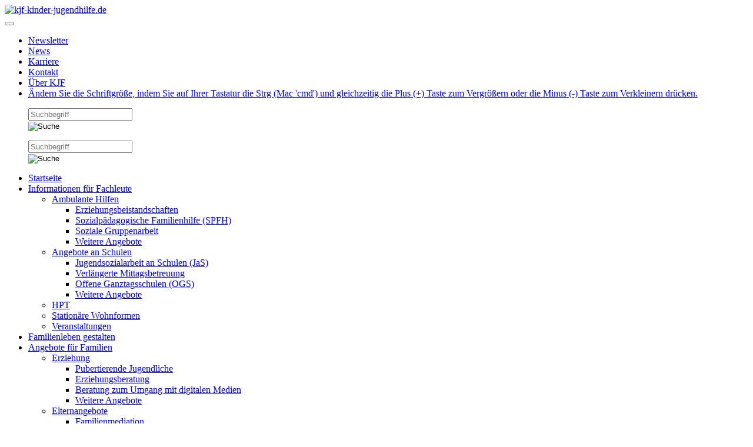

--- FILE ---
content_type: text/html; charset=utf-8
request_url: https://www.kjf-kinder-jugendhilfe.de/news/page/11/
body_size: 12227
content:
<!doctype html>
        <!--[if IE 8 ]>    <html class="ie8"> <![endif]-->
        <!--[if IE 9 ]>    <html class="ie9"> <![endif]-->
        <!--[if (gt IE 9)|!(IE)]><!-->
<html lang="de" class="no-js"><!--<![endif]-->
<head>

<meta http-equiv="Content-Type" content="text/html; charset=utf-8">
<!-- 
	This website is powered by TYPO3 - inspiring people to share!
	TYPO3 is a free open source Content Management Framework initially created by Kasper Skaarhoj and licensed under GNU/GPL.
	TYPO3 is copyright 1998-2026 of Kasper Skaarhoj. Extensions are copyright of their respective owners.
	Information and contribution at https://typo3.org/
-->



<title>News der KJF Kinder- und Jugendhilfe</title>
<meta name="generator" content="TYPO3 CMS" />
<meta name="viewport" content="width=device-width, initial-scale=1.0, maximum-scale=1.0, user-scalable=no" />
<meta name="description" content="Die KJF Kinder- und Jugendhilfe unterstützt junge Menschen in schwierigen Situationen. Sie gibt Orientierung und zeigt Zukunftsperspektiven auf." />
<meta name="twitter:card" content="summary" />
<meta name="google-site-verification" content="VzNBnjZ6ibFj5lRg-OKXdLZjCnPEz6ttqIg58sTaQZg" />


<link rel="stylesheet" href="/typo3conf/ext/kjfconstructionkit/Resources/Public/Contrib/Bootstrap/css/bootstrap-select.min.css?1688476328" media="all">
<link rel="stylesheet" href="/typo3conf/ext/kjfconstructionkit/Resources/Public/Contrib/Bootstrap/css/bootstrap.min.css?1688476328" media="all">
<link rel="stylesheet" href="/typo3conf/ext/kjfconstructionkit/Resources/Public/Contrib/CSS/Page/main.css?1689001271" media="all">
<link rel="stylesheet" href="/typo3conf/ext/kjfconstructionkit/Resources/Public/Templates/07-KJH/_global/css/bbw-icons.css?1688476331" media="all">
<link rel="stylesheet" href="/typo3temp/assets/css/7ea49700d3d5921a8aa7d91bbe8b899a.css?1688554788" media="all">
<link rel="stylesheet" href="/typo3conf/ext/kjfconstructionkit/Resources/Public/Contrib/CSS/Page/slightbox.css?1688476329" media="all">
<link rel="stylesheet" href="/typo3conf/ext/kjfconstructionkit/Resources/Public/Templates/07-KJH/_global/css/kjf-kinder-jugendhilfe.css?1688476331" media="all">
<link rel="stylesheet" href="/typo3conf/ext/kjfconstructionkit/Resources/Public/Templates/07-KJH/kjf-kinder-jugendhilfe.de/css/style.css?1688476331" media="all">
<link rel="stylesheet" href="/typo3conf/ext/kjfconstructionkit/Resources/Public/Contrib/CSS/Page/flyout.css?1688476329" media="all">
<link rel="stylesheet" href="//code.jquery.com/ui/1.12.1/themes/base/jquery-ui.css" media="all">
<link rel="stylesheet" href="/typo3conf/ext/eventcalendar/Resources/Public/fullcalendar/fullcalendar.css?1688476311" media="all">
<link href="/typo3conf/ext/news/Resources/Public/Css/news-basic.css?1742542400" rel="stylesheet" >



<script src="https://code.jquery.com/jquery-2.1.4.min.js" type="text/javascript"></script>
<script src="https://5f3c395.ccm19.de/app/public/ccm19.js?apiKey=ddfe3418af159b8a44e0065eb6cb1e197e71036cc2413896&amp;domain=0f8fb70&amp;lang=de_DE" type="text/javascript"></script>
<script src="//code.jquery.com/ui/1.12.1/jquery-ui.js" type="text/javascript"></script>
<script src="/typo3conf/ext/eventcalendar/Resources/Public/fullcalendar/moment.min.js?1688476312" type="text/javascript"></script>
<script src="/typo3conf/ext/eventcalendar/Resources/Public/fullcalendar/fullcalendar.min.js?1688476312" type="text/javascript"></script>
<script src="/typo3conf/ext/eventcalendar/Resources/Public/fullcalendar/calender-month.js?1688476311" type="text/javascript"></script>
<script src="/typo3conf/ext/eventcalendar/Resources/Public/fullcalendar/locale-all.js?1688476312" type="text/javascript"></script>
<script src="/typo3conf/ext/eventcalendar/Resources/Public/js/filter-list.js?1688476312" type="text/javascript"></script>


<link rel="shortcut icon" type="image/x-icon" href="/typo3conf/ext/kjfconstructionkit/Resources/Public/Templates/_Global/images/favicon.ico" /><!-- HTML5 Shim and Respond.js IE8 support of HTML5 elements and media queries -->
<!--[if lt IE 9]>
	<script src="https://oss.maxcdn.com/libs/html5shiv/3.7.0/html5shiv.js"></script>
	<script src="https://oss.maxcdn.com/libs/respond.js/1.4.2/respond.min.js"></script>
<![endif]-->
<link rel="canonical" href="https://www.kjf-kinder-jugendhilfe.de/news/page/11/"/>
</head>
<body>




<div id="page" class="page-container">
    <div class="dark-overlay"></div>
    <div id="headcontainer">
        <div id="header">

            
                    <div class="header-wrapper">
    
    <div class="container">
        <div class="row">
            <div class="logo-container col-md-12 col-sm-24 col-xs-24">
                <a class="col-xs-20 col-sm-20 logo" href="/" title="zur Startseite">
                    <img alt="kjf-kinder-jugendhilfe.de" src="/typo3conf/ext/kjfconstructionkit/Resources/Public/Templates/07-KJH/kjf-kinder-jugendhilfe.de/images/kjf-kinder-jugendhilfe-logo.png">
                </a>
                <div class="mobile-menu-button visible-xs visible-sm">
                    <button type="button" class="hamburger navbar-toggle collapsed" data-toggle="collapse" data-target="#mobile-navbar" aria-expanded="false">
                        <span></span>
                        <span></span>
                        <span></span>
                    </button>
                </div>
            </div>
            <div class="navbar-top-right col-md-12 col-sm-12 hidden-sm hidden-xs">
                <nav class="navbar">
                    <ul class="nav navbar-nav">
                        
    <li>
        
                <a href="/newsletter/"
                   title="Newsletter"
                >
            
        Newsletter
        </a>
    </li>

    <li>
        
                <a href="/news/"
                   title="News"
                >
            
        News
        </a>
    </li>

    <li>
        
                <a href="/ueber-uns/stellenangebote/"
                   title="Karriere"
                >
            
        Karriere
        </a>
    </li>

    <li>
        
                <a href="/kontakt/"
                   title="Kontakt"
                >
            
        Kontakt
        </a>
    </li>

    <li>
        
                <a href="/ueber-kjf/"
                   title="Über KJF"
                >
            
        Über KJF
        </a>
    </li>


    <li class="icon">
        <a class="font-size-notice" href="#textsize" onclick="return false">
            <span class="text-size-note">Ändern Sie die Schriftgröße, indem Sie auf Ihrer Tastatur die Strg (Mac 'cmd') und gleichzeitig die Plus (+) Taste zum Vergrößern oder die Minus (-) Taste zum Verkleinern drücken.</span><span class="icon icon-global-text-size"></span>
        </a>
    </li>


                    </ul>
                    
                        <ul class="nav navbar-nav navbar-search">
                            
<div class="tx_solr">
	<div class="tx-solr-searchbox">
		
		
	

	<div class="tx-solr-search-form tx-solr-searchbox">
		<form method="get" id="tx-solr-search-form-pi-results" action="/suche/" data-suggest="/suche?type=7384" data-suggest-header="Top Treffer" accept-charset="utf-8">
			<div class="tx-solr-search-input-wrap">
                

				

				<input type="text" id="inputText" class="tx-solr-q js-solr-q tx-solr-suggest tx-solr-suggest-focus" name="tx_solr[q]" value="" placeholder="Suchbegriff" />
				<div class="delete-btn"></div>
				
				
				
				
				
						<input type="image" id="inputButton" src="/typo3conf/ext/kjfconstructionkit/Resources/Public/Templates/_Global/images/icons/icon_search.png" alt="Suche" title="Suche" />
					
				
				
				
				
			</div>
		</form>
	</div>



		
	</div>
</div>
                        </ul>
                    
                </nav>
            </div>

            <nav class="mobile-menu visible-xs visible-sm col-xs-24 col-sm-24">
                <div id="mobile-navbar" class="collapse navbar-collapse">
                    <ul class="shortlinks-right">
                        
                    </ul>
                    
                        <ul class="nav navbar-nav navbar-search">
                            
<div class="tx_solr">
	<div class="tx-solr-searchbox">
		
		
	

	<div class="tx-solr-search-form tx-solr-searchbox">
		<form method="get" id="tx-solr-search-form-pi-results" action="/suche/" data-suggest="/suche?type=7384" data-suggest-header="Top Treffer" accept-charset="utf-8">
			<div class="tx-solr-search-input-wrap">
                

				

				<input type="text" id="inputText" class="tx-solr-q js-solr-q tx-solr-suggest tx-solr-suggest-focus" name="tx_solr[q]" value="" placeholder="Suchbegriff" />
				<div class="delete-btn"></div>
				
				
				
				
				
						<input type="image" id="inputButton" src="/typo3conf/ext/kjfconstructionkit/Resources/Public/Templates/_Global/images/icons/icon_search.png" alt="Suche" title="Suche" />
					
				
				
				
				
			</div>
		</form>
	</div>



		
	</div>
</div>
                        </ul>
                    
                    <ul class="nav navbar-nav mobile-main-navigation">
                        

    
            <li class=" active">
                <a class="nav-link"
                   href="/"
                   target=""
                   title="Startseite"
                >
                    Startseite
                </a>
            </li>
        



    
            <li class="dropdown">
                <a class="nav-link has-submenu"
                   href="/informationen-fuer-fachleute/"
                   target=""
                   title="Informationen für Fachleute"
                >
                    Informationen für Fachleute
                    
                        <span class="caret glyphicon glyphicon-chevron-down navbar-toggle sub-arrow"></span>
                    
                </a>
                
    <ul class="dropdown-menu">
        

            
                    <li class="dropdown-submenu ">
                        <a class="nav-link has-submenu"
                           href="/informationen-fuer-fachleute/ambulante-hilfen/"
                           target=""
                           title="Ambulante Hilfen"
                        >
                            Ambulante Hilfen
                        </a>
                        
    <ul class="dropdown-menu">
        

            
                    <li class="">
                        <a class="nav-link"
                           href="/informationen-fuer-fachleute/ambulante-hilfen/erziehungsbeistandschaften/"
                           target=""
                           title="Erziehungsbeistandschaften"
                        >
                            Erziehungsbeistandschaften
                        </a>
                    </li>
                

        

            
                    <li class="">
                        <a class="nav-link"
                           href="/informationen-fuer-fachleute/ambulante-hilfen/sozialpaedagogische-familienhilfe-spfh/"
                           target=""
                           title="Sozialpädagogische Familienhilfe (SPFH)"
                        >
                            Sozialpädagogische Familienhilfe (SPFH)
                        </a>
                    </li>
                

        

            
                    <li class="">
                        <a class="nav-link"
                           href="/informationen-fuer-fachleute/ambulante-hilfen/soziale-gruppenarbeit/"
                           target=""
                           title="Soziale Gruppenarbeit"
                        >
                            Soziale Gruppenarbeit
                        </a>
                    </li>
                

        

            
                    <li class="">
                        <a class="nav-link"
                           href="/informationen-fuer-fachleute/ambulante-hilfen/"
                           target=""
                           title="Weitere Angebote"
                        >
                            Weitere Angebote
                        </a>
                    </li>
                

        
    </ul>

                    </li>
                

        

            
                    <li class="dropdown-submenu ">
                        <a class="nav-link has-submenu"
                           href="/informationen-fuer-fachleute/angebote-an-schulen/"
                           target=""
                           title="Angebote an Schulen"
                        >
                            Angebote an Schulen
                        </a>
                        
    <ul class="dropdown-menu">
        

            
                    <li class="">
                        <a class="nav-link"
                           href="/informationen-fuer-fachleute/angebote-an-schulen/jugendsozialarbeit-an-schulen-jas/"
                           target=""
                           title="Jugendsozialarbeit an Schulen (JaS)"
                        >
                            Jugendsozialarbeit an Schulen (JaS)
                        </a>
                    </li>
                

        

            
                    <li class="">
                        <a class="nav-link"
                           href="/informationen-fuer-fachleute/angebote-an-schulen/verlaengerte-mittagsbetreuung/"
                           target=""
                           title="Verlängerte Mittagsbetreuung"
                        >
                            Verlängerte Mittagsbetreuung
                        </a>
                    </li>
                

        

            
                    <li class="">
                        <a class="nav-link"
                           href="/informationen-fuer-fachleute/angebote-an-schulen/offene-ganztagsschulen-ogs/"
                           target=""
                           title="Offene Ganztagsschulen (OGS)"
                        >
                            Offene Ganztagsschulen (OGS)
                        </a>
                    </li>
                

        

            
                    <li class="">
                        <a class="nav-link"
                           href="/informationen-fuer-fachleute/angebote-an-schulen/"
                           target=""
                           title="Weitere Angebote"
                        >
                            Weitere Angebote
                        </a>
                    </li>
                

        
    </ul>

                    </li>
                

        

            
                    <li class="">
                        <a class="nav-link"
                           href="/informationen-fuer-fachleute/hpt/"
                           target=""
                           title="HPT"
                        >
                            HPT
                        </a>
                    </li>
                

        

            
                    <li class="">
                        <a class="nav-link"
                           href="/informationen-fuer-fachleute/stationaere-wohnformen/"
                           target=""
                           title="Stationäre Wohnformen"
                        >
                            Stationäre Wohnformen
                        </a>
                    </li>
                

        

            
                    <li class="">
                        <a class="nav-link"
                           href="/informationen-fuer-fachleute/veranstaltungen/"
                           target=""
                           title="Veranstaltungen"
                        >
                            Veranstaltungen
                        </a>
                    </li>
                

        
    </ul>

            </li>
        



    
            <li class="">
                <a class="nav-link"
                   href="/familienleben-gestalten/"
                   target=""
                   title="Familienleben gestalten"
                >
                    Familienleben gestalten
                </a>
            </li>
        



    
            <li class="dropdown">
                <a class="nav-link has-submenu"
                   href="/angebote-fuer-familien/"
                   target=""
                   title="Angebote für Familien"
                >
                    Angebote für Familien
                    
                        <span class="caret glyphicon glyphicon-chevron-down navbar-toggle sub-arrow"></span>
                    
                </a>
                
    <ul class="dropdown-menu">
        

            
                    <li class="dropdown-submenu ">
                        <a class="nav-link has-submenu"
                           href="/angebote-fuer-familien/erziehung/"
                           target=""
                           title="Erziehung"
                        >
                            Erziehung
                        </a>
                        
    <ul class="dropdown-menu">
        

            
                    <li class="">
                        <a class="nav-link"
                           href="/angebote-fuer-familien/erziehung/pubertierende-jugendliche/"
                           target=""
                           title="Pubertierende Jugendliche"
                        >
                            Pubertierende Jugendliche
                        </a>
                    </li>
                

        

            
                    <li class="">
                        <a class="nav-link"
                           href="/angebote-fuer-familien/erziehung/erziehungsberatung/"
                           target=""
                           title="Erziehungsberatung"
                        >
                            Erziehungsberatung
                        </a>
                    </li>
                

        

            
                    <li class="">
                        <a class="nav-link"
                           href="/angebote-fuer-familien/erziehung/beratung-zum-umgang-mit-digitalen-medien/"
                           target=""
                           title="Beratung zum Umgang mit digitalen Medien"
                        >
                            Beratung zum Umgang mit digitalen Medien
                        </a>
                    </li>
                

        

            
                    <li class="">
                        <a class="nav-link"
                           href="/angebote-fuer-familien/erziehung/"
                           target=""
                           title="Weitere Angebote"
                        >
                            Weitere Angebote
                        </a>
                    </li>
                

        
    </ul>

                    </li>
                

        

            
                    <li class="dropdown-submenu ">
                        <a class="nav-link has-submenu"
                           href="/angebote-fuer-familien/elternangebote/"
                           target=""
                           title="Elternangebote"
                        >
                            Elternangebote
                        </a>
                        
    <ul class="dropdown-menu">
        

            
                    <li class="">
                        <a class="nav-link"
                           href="/angebote-fuer-familien/elternangebote/familienmediation/"
                           target=""
                           title="Familienmediation"
                        >
                            Familienmediation
                        </a>
                    </li>
                

        

            
                    <li class="">
                        <a class="nav-link"
                           href="/angebote-fuer-familien/elternangebote/schreibaby-beratung/"
                           target=""
                           title="Schreibaby-Beratung"
                        >
                            Schreibaby-Beratung
                        </a>
                    </li>
                

        
    </ul>

                    </li>
                

        

            
                    <li class="dropdown-submenu ">
                        <a class="nav-link has-submenu"
                           href="/angebote-fuer-familien/partnerschaft-ehe-und-umgang/"
                           target=""
                           title="Partnerschaft, Ehe und Umgang"
                        >
                            Partnerschaft, Ehe und Umgang
                        </a>
                        
    <ul class="dropdown-menu">
        

            
                    <li class="">
                        <a class="nav-link"
                           href="/angebote-fuer-familien/partnerschaft-ehe-und-umgang/beratung-zu-partnerschaft-trennung-und-scheidung/"
                           target=""
                           title="Beratung zu Partnerschaft, Trennung und Scheidung"
                        >
                            Beratung zu Partnerschaft, Trennung und Scheidung
                        </a>
                    </li>
                

        
    </ul>

                    </li>
                

        

            
                    <li class="dropdown-submenu ">
                        <a class="nav-link has-submenu"
                           href="/angebote-fuer-familien/angebote-fuer-kinder-und-jugendliche/"
                           target=""
                           title="Angebote für Kinder und Jugendliche"
                        >
                            Angebote für Kinder und Jugendliche
                        </a>
                        
    <ul class="dropdown-menu">
        

            
                    <li class="">
                        <a class="nav-link"
                           href="/angebote-fuer-familien/angebote-fuer-kinder-und-jugendliche/gruppenangebote-fuer-kinder-psychisch-kranker-eltern/"
                           target=""
                           title="Gruppenangebote für Kinder psychisch kranker Eltern"
                        >
                            Gruppenangebote für Kinder psychisch kranker Eltern
                        </a>
                    </li>
                

        

            
                    <li class="">
                        <a class="nav-link"
                           href="/angebote-fuer-familien/angebote-fuer-kinder-und-jugendliche/kindergruppe-zum-thema-trennungscheidung/"
                           target=""
                           title="Kindergruppe zum Thema Trennung/Scheidung"
                        >
                            Kindergruppe zum Thema Trennung/Scheidung
                        </a>
                    </li>
                

        

            
                    <li class="">
                        <a class="nav-link"
                           href="/angebote-fuer-familien/angebote-fuer-kinder-und-jugendliche/kinder-und-jugendgruppe-zum-thema-soziale-kompetenz/"
                           target=""
                           title="Kinder- und Jugendgruppe zum Thema Soziale Kompetenz"
                        >
                            Kinder- und Jugendgruppe zum Thema Soziale Kompetenz
                        </a>
                    </li>
                

        

            
                    <li class="">
                        <a class="nav-link"
                           href="/angebote-fuer-familien/angebote-fuer-kinder-und-jugendliche/hilfe-bei-sexueller-gewalt/"
                           target=""
                           title="Hilfe bei sexueller Gewalt"
                        >
                            Hilfe bei sexueller Gewalt
                        </a>
                    </li>
                

        

            
                    <li class="">
                        <a class="nav-link"
                           href="/angebote-fuer-familien/angebote-fuer-kinder-und-jugendliche/"
                           target=""
                           title="Weitere Angebote"
                        >
                            Weitere Angebote
                        </a>
                    </li>
                

        
    </ul>

                    </li>
                

        

            
                    <li class="">
                        <a class="nav-link"
                           href="/angebote-fuer-familien/kindertagesstaetten/"
                           target=""
                           title="Kindertagesstätten"
                        >
                            Kindertagesstätten
                        </a>
                    </li>
                

        

            
                    <li class="">
                        <a class="nav-link"
                           href="/angebote-fuer-familien/kurse-und-veranstaltungen/"
                           target=""
                           title="Kurse und Veranstaltungen"
                        >
                            Kurse und Veranstaltungen
                        </a>
                    </li>
                

        
    </ul>

            </li>
        



    
            <li class="dropdown">
                <a class="nav-link has-submenu"
                   href="/wo-sie-uns-finden/"
                   target=""
                   title="Wo Sie uns finden"
                >
                    Wo Sie uns finden
                    
                        <span class="caret glyphicon glyphicon-chevron-down navbar-toggle sub-arrow"></span>
                    
                </a>
                
    <ul class="dropdown-menu">
        

            
                    <li class="dropdown-submenu ">
                        <a class="nav-link has-submenu"
                           href="/wo-sie-uns-finden/augsburg/"
                           target=""
                           title="Augsburg"
                        >
                            Augsburg
                        </a>
                        
    <ul class="dropdown-menu">
        

            
                    <li class="">
                        <a class="nav-link"
                           href="/wo-sie-uns-finden/augsburg/#Adressen"
                           target=""
                           title="Adressen"
                        >
                            Adressen
                        </a>
                    </li>
                

        

            
                    <li class="">
                        <a class="nav-link"
                           href="/wo-sie-uns-finden/augsburg/#Kontakt"
                           target=""
                           title="Kontakt"
                        >
                            Kontakt
                        </a>
                    </li>
                

        
    </ul>

                    </li>
                

        

            
                    <li class="dropdown-submenu ">
                        <a class="nav-link has-submenu"
                           href="/wo-sie-uns-finden/dillingen/"
                           target=""
                           title="Dillingen"
                        >
                            Dillingen
                        </a>
                        
    <ul class="dropdown-menu">
        

            
                    <li class="">
                        <a class="nav-link"
                           href="/wo-sie-uns-finden/dillingen/#Adressen"
                           target=""
                           title="Adressen"
                        >
                            Adressen
                        </a>
                    </li>
                

        

            
                    <li class="">
                        <a class="nav-link"
                           href="/wo-sie-uns-finden/dillingen/#Kontakt"
                           target=""
                           title="Kontakt"
                        >
                            Kontakt
                        </a>
                    </li>
                

        
    </ul>

                    </li>
                

        

            
                    <li class="dropdown-submenu ">
                        <a class="nav-link has-submenu"
                           href="/wo-sie-uns-finden/donauries/"
                           target=""
                           title="Donauries"
                        >
                            Donauries
                        </a>
                        
    <ul class="dropdown-menu">
        

            
                    <li class="">
                        <a class="nav-link"
                           href="/wo-sie-uns-finden/donauries/#Adressen"
                           target=""
                           title="Adressen"
                        >
                            Adressen
                        </a>
                    </li>
                

        

            
                    <li class="">
                        <a class="nav-link"
                           href="/wo-sie-uns-finden/donauries/#Kontakt"
                           target=""
                           title="Kontakt"
                        >
                            Kontakt
                        </a>
                    </li>
                

        
    </ul>

                    </li>
                

        

            
                    <li class="dropdown-submenu ">
                        <a class="nav-link has-submenu"
                           href="/wo-sie-uns-finden/guenzburg-neu-ulm/"
                           target=""
                           title="Günzburg / Neu-Ulm"
                        >
                            Günzburg / Neu-Ulm
                        </a>
                        
    <ul class="dropdown-menu">
        

            
                    <li class="">
                        <a class="nav-link"
                           href="/50jahre-neu-ulm/"
                           target=""
                           title="50jahre-kjf-ejfb-neu-ulm"
                        >
                            50jahre-kjf-ejfb-neu-ulm
                        </a>
                    </li>
                

        

            
                    <li class="">
                        <a class="nav-link"
                           href="/wo-sie-uns-finden/guenzburg-neu-ulm/#Adressen"
                           target=""
                           title="Adressen"
                        >
                            Adressen
                        </a>
                    </li>
                

        

            
                    <li class="">
                        <a class="nav-link"
                           href="/wo-sie-uns-finden/guenzburg-neu-ulm/#Kontakt"
                           target=""
                           title="Kontakt"
                        >
                            Kontakt
                        </a>
                    </li>
                

        
    </ul>

                    </li>
                

        

            
                    <li class="dropdown-submenu ">
                        <a class="nav-link has-submenu"
                           href="/wo-sie-uns-finden/kaufbeuren-ostallgaeu/"
                           target=""
                           title="Kaufbeuren-Ostallgäu"
                        >
                            Kaufbeuren-Ostallgäu
                        </a>
                        
    <ul class="dropdown-menu">
        

            
                    <li class="">
                        <a class="nav-link"
                           href="/wo-sie-uns-finden/kaufbeuren-ostallgaeu/#Adressen"
                           target=""
                           title="Adressen"
                        >
                            Adressen
                        </a>
                    </li>
                

        

            
                    <li class="">
                        <a class="nav-link"
                           href="/wo-sie-uns-finden/kaufbeuren-ostallgaeu/#Kontakt"
                           target=""
                           title="Kontakt"
                        >
                            Kontakt
                        </a>
                    </li>
                

        
    </ul>

                    </li>
                

        

            
                    <li class="dropdown-submenu ">
                        <a class="nav-link has-submenu"
                           href="/wo-sie-uns-finden/kempten-oberallgaeu/"
                           target=""
                           title="Kempten-Oberallgäu"
                        >
                            Kempten-Oberallgäu
                        </a>
                        
    <ul class="dropdown-menu">
        

            
                    <li class="">
                        <a class="nav-link"
                           href="/wo-sie-uns-finden/kempten-oberallgaeu/#Adressen"
                           target=""
                           title="Adressen"
                        >
                            Adressen
                        </a>
                    </li>
                

        

            
                    <li class="">
                        <a class="nav-link"
                           href="/wo-sie-uns-finden/kempten-oberallgaeu/#Kontakt"
                           target=""
                           title="Kontakt"
                        >
                            Kontakt
                        </a>
                    </li>
                

        
    </ul>

                    </li>
                

        

            
                    <li class="dropdown-submenu ">
                        <a class="nav-link has-submenu"
                           href="/wo-sie-uns-finden/lindau/"
                           target=""
                           title="Lindau"
                        >
                            Lindau
                        </a>
                        
    <ul class="dropdown-menu">
        

            
                    <li class="">
                        <a class="nav-link"
                           href="/wo-sie-uns-finden/lindau/#Adressen"
                           target=""
                           title="Adressen"
                        >
                            Adressen
                        </a>
                    </li>
                

        

            
                    <li class="">
                        <a class="nav-link"
                           href="/wo-sie-uns-finden/lindau/#Kontakt"
                           target=""
                           title="Kontakt"
                        >
                            Kontakt
                        </a>
                    </li>
                

        
    </ul>

                    </li>
                

        

            
                    <li class="dropdown-submenu ">
                        <a class="nav-link has-submenu"
                           href="/wo-sie-uns-finden/memmingen-unterallgaeu/"
                           target=""
                           title="Memmingen-Unterallgäu"
                        >
                            Memmingen-Unterallgäu
                        </a>
                        
    <ul class="dropdown-menu">
        

            
                    <li class="">
                        <a class="nav-link"
                           href="/wo-sie-uns-finden/memmingen-unterallgaeu/#Adressen"
                           target=""
                           title="Adressen"
                        >
                            Adressen
                        </a>
                    </li>
                

        

            
                    <li class="">
                        <a class="nav-link"
                           href="/wo-sie-uns-finden/memmingen-unterallgaeu/#Kontakt"
                           target=""
                           title="Kontakt"
                        >
                            Kontakt
                        </a>
                    </li>
                

        
    </ul>

                    </li>
                

        

            
                    <li class="dropdown-submenu ">
                        <a class="nav-link has-submenu"
                           href="/wo-sie-uns-finden/weilheim-schongau/"
                           target=""
                           title="Weilheim-Schongau"
                        >
                            Weilheim-Schongau
                        </a>
                        
    <ul class="dropdown-menu">
        

            
                    <li class="">
                        <a class="nav-link"
                           href="/wo-sie-uns-finden/weilheim-schongau/#Adressen"
                           target=""
                           title="Adressen"
                        >
                            Adressen
                        </a>
                    </li>
                

        

            
                    <li class="">
                        <a class="nav-link"
                           href="/wo-sie-uns-finden/weilheim-schongau/#Kontakt"
                           target=""
                           title="Kontakt"
                        >
                            Kontakt
                        </a>
                    </li>
                

        
    </ul>

                    </li>
                

        

            
                    <li class="dropdown-submenu ">
                        <a class="nav-link has-submenu"
                           href="/wo-sie-uns-finden/wittelsbacher-land/"
                           target=""
                           title="Wittelsbacher Land"
                        >
                            Wittelsbacher Land
                        </a>
                        
    <ul class="dropdown-menu">
        

            
                    <li class="">
                        <a class="nav-link"
                           href="/wo-sie-uns-finden/wittelsbacher-land/#Adressen"
                           target=""
                           title="Adressen"
                        >
                            Adressen
                        </a>
                    </li>
                

        

            
                    <li class="">
                        <a class="nav-link"
                           href="/wo-sie-uns-finden/wittelsbacher-land/#Kontakt"
                           target=""
                           title="Kontakt"
                        >
                            Kontakt
                        </a>
                    </li>
                

        
    </ul>

                    </li>
                

        
    </ul>

            </li>
        



    
            <li class="dropdown">
                <a class="nav-link has-submenu"
                   href="/ueber-uns/"
                   target=""
                   title="Über uns"
                >
                    Über uns
                    
                        <span class="caret glyphicon glyphicon-chevron-down navbar-toggle sub-arrow"></span>
                    
                </a>
                
    <ul class="dropdown-menu">
        

            
                    <li class="">
                        <a class="nav-link"
                           href="/ueber-uns/selbstdarstellung/"
                           target=""
                           title="Selbstdarstellung"
                        >
                            Selbstdarstellung
                        </a>
                    </li>
                

        

            
                    <li class=" active">
                        <a class="nav-link"
                           href="/news/"
                           target=""
                           title="Aktuelles"
                        >
                            Aktuelles
                        </a>
                    </li>
                

        

            
                    <li class="">
                        <a class="nav-link"
                           href="/ueber-uns/qualitaet-und-zertifizierung/"
                           target=""
                           title="Qualität und Zertifizierung"
                        >
                            Qualität und Zertifizierung
                        </a>
                    </li>
                

        

            
                    <li class="">
                        <a class="nav-link"
                           href="/ueber-uns/experten-bei-der-kjf/"
                           target=""
                           title="Experten bei der KJF"
                        >
                            Experten bei der KJF
                        </a>
                    </li>
                

        

            
                    <li class="">
                        <a class="nav-link"
                           href="/ueber-kjf/"
                           target=""
                           title="Über KJF"
                        >
                            Über KJF
                        </a>
                    </li>
                

        

            
                    <li class="">
                        <a class="nav-link"
                           href="/ueber-uns/stellenangebote/"
                           target=""
                           title="Stellenangebote"
                        >
                            Stellenangebote
                        </a>
                    </li>
                

        

            
                    <li class="">
                        <a class="nav-link"
                           href="/ueber-uns/spenden/"
                           target=""
                           title="Spenden"
                        >
                            Spenden
                        </a>
                    </li>
                

        
    </ul>

            </li>
        




                    </ul>
                    <ul class="nav navbar-nav mobile-topright-navigation">
                        
    <li>
        
                <a href="/newsletter/"
                   title="Newsletter"
                >
            
        Newsletter
        </a>
    </li>

    <li>
        
                <a href="/news/"
                   title="News"
                >
            
        News
        </a>
    </li>

    <li>
        
                <a href="/ueber-uns/stellenangebote/"
                   title="Karriere"
                >
            
        Karriere
        </a>
    </li>

    <li>
        
                <a href="/kontakt/"
                   title="Kontakt"
                >
            
        Kontakt
        </a>
    </li>

    <li>
        
                <a href="/ueber-kjf/"
                   title="Über KJF"
                >
            
        Über KJF
        </a>
    </li>



                    </ul>
                </div>
            </nav>

        </div>

    </div>
</div>
                    
	<div class="main-navigation">
		<div class="container">
			<div class="row">
				
				
				
				
					<div>
						<nav class="navbar main-left table">
							<ul class="nav center navbar-nav">
								

    
            <li class=" active">
                <a class="nav-link"
                   href="/"
                   target=""
                   title="Startseite"
                >
                    Startseite
                </a>
            </li>
        



    
            <li class="dropdown">
                <a class="nav-link has-submenu"
                   href="/informationen-fuer-fachleute/"
                   target=""
                   title="Informationen für Fachleute"
                >
                    Informationen für Fachleute
                    
                </a>
                
    <ul class="dropdown-menu">
        

            
                    <li class="dropdown-submenu ">
                        <a class="nav-link has-submenu"
                           href="/informationen-fuer-fachleute/ambulante-hilfen/"
                           target=""
                           title="Ambulante Hilfen"
                        >
                            Ambulante Hilfen
                        </a>
                        
    <ul class="dropdown-menu">
        

            
                    <li class="">
                        <a class="nav-link"
                           href="/informationen-fuer-fachleute/ambulante-hilfen/erziehungsbeistandschaften/"
                           target=""
                           title="Erziehungsbeistandschaften"
                        >
                            Erziehungsbeistandschaften
                        </a>
                    </li>
                

        

            
                    <li class="">
                        <a class="nav-link"
                           href="/informationen-fuer-fachleute/ambulante-hilfen/sozialpaedagogische-familienhilfe-spfh/"
                           target=""
                           title="Sozialpädagogische Familienhilfe (SPFH)"
                        >
                            Sozialpädagogische Familienhilfe (SPFH)
                        </a>
                    </li>
                

        

            
                    <li class="">
                        <a class="nav-link"
                           href="/informationen-fuer-fachleute/ambulante-hilfen/soziale-gruppenarbeit/"
                           target=""
                           title="Soziale Gruppenarbeit"
                        >
                            Soziale Gruppenarbeit
                        </a>
                    </li>
                

        

            
                    <li class="">
                        <a class="nav-link"
                           href="/informationen-fuer-fachleute/ambulante-hilfen/"
                           target=""
                           title="Weitere Angebote"
                        >
                            Weitere Angebote
                        </a>
                    </li>
                

        
    </ul>

                    </li>
                

        

            
                    <li class="dropdown-submenu ">
                        <a class="nav-link has-submenu"
                           href="/informationen-fuer-fachleute/angebote-an-schulen/"
                           target=""
                           title="Angebote an Schulen"
                        >
                            Angebote an Schulen
                        </a>
                        
    <ul class="dropdown-menu">
        

            
                    <li class="">
                        <a class="nav-link"
                           href="/informationen-fuer-fachleute/angebote-an-schulen/jugendsozialarbeit-an-schulen-jas/"
                           target=""
                           title="Jugendsozialarbeit an Schulen (JaS)"
                        >
                            Jugendsozialarbeit an Schulen (JaS)
                        </a>
                    </li>
                

        

            
                    <li class="">
                        <a class="nav-link"
                           href="/informationen-fuer-fachleute/angebote-an-schulen/verlaengerte-mittagsbetreuung/"
                           target=""
                           title="Verlängerte Mittagsbetreuung"
                        >
                            Verlängerte Mittagsbetreuung
                        </a>
                    </li>
                

        

            
                    <li class="">
                        <a class="nav-link"
                           href="/informationen-fuer-fachleute/angebote-an-schulen/offene-ganztagsschulen-ogs/"
                           target=""
                           title="Offene Ganztagsschulen (OGS)"
                        >
                            Offene Ganztagsschulen (OGS)
                        </a>
                    </li>
                

        

            
                    <li class="">
                        <a class="nav-link"
                           href="/informationen-fuer-fachleute/angebote-an-schulen/"
                           target=""
                           title="Weitere Angebote"
                        >
                            Weitere Angebote
                        </a>
                    </li>
                

        
    </ul>

                    </li>
                

        

            
                    <li class="">
                        <a class="nav-link"
                           href="/informationen-fuer-fachleute/hpt/"
                           target=""
                           title="HPT"
                        >
                            HPT
                        </a>
                    </li>
                

        

            
                    <li class="">
                        <a class="nav-link"
                           href="/informationen-fuer-fachleute/stationaere-wohnformen/"
                           target=""
                           title="Stationäre Wohnformen"
                        >
                            Stationäre Wohnformen
                        </a>
                    </li>
                

        

            
                    <li class="">
                        <a class="nav-link"
                           href="/informationen-fuer-fachleute/veranstaltungen/"
                           target=""
                           title="Veranstaltungen"
                        >
                            Veranstaltungen
                        </a>
                    </li>
                

        
    </ul>

            </li>
        



    
            <li class="">
                <a class="nav-link"
                   href="/familienleben-gestalten/"
                   target=""
                   title="Familienleben gestalten"
                >
                    Familienleben gestalten
                </a>
            </li>
        



    
            <li class="dropdown">
                <a class="nav-link has-submenu"
                   href="/angebote-fuer-familien/"
                   target=""
                   title="Angebote für Familien"
                >
                    Angebote für Familien
                    
                </a>
                
    <ul class="dropdown-menu">
        

            
                    <li class="dropdown-submenu ">
                        <a class="nav-link has-submenu"
                           href="/angebote-fuer-familien/erziehung/"
                           target=""
                           title="Erziehung"
                        >
                            Erziehung
                        </a>
                        
    <ul class="dropdown-menu">
        

            
                    <li class="">
                        <a class="nav-link"
                           href="/angebote-fuer-familien/erziehung/pubertierende-jugendliche/"
                           target=""
                           title="Pubertierende Jugendliche"
                        >
                            Pubertierende Jugendliche
                        </a>
                    </li>
                

        

            
                    <li class="">
                        <a class="nav-link"
                           href="/angebote-fuer-familien/erziehung/erziehungsberatung/"
                           target=""
                           title="Erziehungsberatung"
                        >
                            Erziehungsberatung
                        </a>
                    </li>
                

        

            
                    <li class="">
                        <a class="nav-link"
                           href="/angebote-fuer-familien/erziehung/beratung-zum-umgang-mit-digitalen-medien/"
                           target=""
                           title="Beratung zum Umgang mit digitalen Medien"
                        >
                            Beratung zum Umgang mit digitalen Medien
                        </a>
                    </li>
                

        

            
                    <li class="">
                        <a class="nav-link"
                           href="/angebote-fuer-familien/erziehung/"
                           target=""
                           title="Weitere Angebote"
                        >
                            Weitere Angebote
                        </a>
                    </li>
                

        
    </ul>

                    </li>
                

        

            
                    <li class="dropdown-submenu ">
                        <a class="nav-link has-submenu"
                           href="/angebote-fuer-familien/elternangebote/"
                           target=""
                           title="Elternangebote"
                        >
                            Elternangebote
                        </a>
                        
    <ul class="dropdown-menu">
        

            
                    <li class="">
                        <a class="nav-link"
                           href="/angebote-fuer-familien/elternangebote/familienmediation/"
                           target=""
                           title="Familienmediation"
                        >
                            Familienmediation
                        </a>
                    </li>
                

        

            
                    <li class="">
                        <a class="nav-link"
                           href="/angebote-fuer-familien/elternangebote/schreibaby-beratung/"
                           target=""
                           title="Schreibaby-Beratung"
                        >
                            Schreibaby-Beratung
                        </a>
                    </li>
                

        
    </ul>

                    </li>
                

        

            
                    <li class="dropdown-submenu ">
                        <a class="nav-link has-submenu"
                           href="/angebote-fuer-familien/partnerschaft-ehe-und-umgang/"
                           target=""
                           title="Partnerschaft, Ehe und Umgang"
                        >
                            Partnerschaft, Ehe und Umgang
                        </a>
                        
    <ul class="dropdown-menu">
        

            
                    <li class="">
                        <a class="nav-link"
                           href="/angebote-fuer-familien/partnerschaft-ehe-und-umgang/beratung-zu-partnerschaft-trennung-und-scheidung/"
                           target=""
                           title="Beratung zu Partnerschaft, Trennung und Scheidung"
                        >
                            Beratung zu Partnerschaft, Trennung und Scheidung
                        </a>
                    </li>
                

        
    </ul>

                    </li>
                

        

            
                    <li class="dropdown-submenu ">
                        <a class="nav-link has-submenu"
                           href="/angebote-fuer-familien/angebote-fuer-kinder-und-jugendliche/"
                           target=""
                           title="Angebote für Kinder und Jugendliche"
                        >
                            Angebote für Kinder und Jugendliche
                        </a>
                        
    <ul class="dropdown-menu">
        

            
                    <li class="">
                        <a class="nav-link"
                           href="/angebote-fuer-familien/angebote-fuer-kinder-und-jugendliche/gruppenangebote-fuer-kinder-psychisch-kranker-eltern/"
                           target=""
                           title="Gruppenangebote für Kinder psychisch kranker Eltern"
                        >
                            Gruppenangebote für Kinder psychisch kranker Eltern
                        </a>
                    </li>
                

        

            
                    <li class="">
                        <a class="nav-link"
                           href="/angebote-fuer-familien/angebote-fuer-kinder-und-jugendliche/kindergruppe-zum-thema-trennungscheidung/"
                           target=""
                           title="Kindergruppe zum Thema Trennung/Scheidung"
                        >
                            Kindergruppe zum Thema Trennung/Scheidung
                        </a>
                    </li>
                

        

            
                    <li class="">
                        <a class="nav-link"
                           href="/angebote-fuer-familien/angebote-fuer-kinder-und-jugendliche/kinder-und-jugendgruppe-zum-thema-soziale-kompetenz/"
                           target=""
                           title="Kinder- und Jugendgruppe zum Thema Soziale Kompetenz"
                        >
                            Kinder- und Jugendgruppe zum Thema Soziale Kompetenz
                        </a>
                    </li>
                

        

            
                    <li class="">
                        <a class="nav-link"
                           href="/angebote-fuer-familien/angebote-fuer-kinder-und-jugendliche/hilfe-bei-sexueller-gewalt/"
                           target=""
                           title="Hilfe bei sexueller Gewalt"
                        >
                            Hilfe bei sexueller Gewalt
                        </a>
                    </li>
                

        

            
                    <li class="">
                        <a class="nav-link"
                           href="/angebote-fuer-familien/angebote-fuer-kinder-und-jugendliche/"
                           target=""
                           title="Weitere Angebote"
                        >
                            Weitere Angebote
                        </a>
                    </li>
                

        
    </ul>

                    </li>
                

        

            
                    <li class="">
                        <a class="nav-link"
                           href="/angebote-fuer-familien/kindertagesstaetten/"
                           target=""
                           title="Kindertagesstätten"
                        >
                            Kindertagesstätten
                        </a>
                    </li>
                

        

            
                    <li class="">
                        <a class="nav-link"
                           href="/angebote-fuer-familien/kurse-und-veranstaltungen/"
                           target=""
                           title="Kurse und Veranstaltungen"
                        >
                            Kurse und Veranstaltungen
                        </a>
                    </li>
                

        
    </ul>

            </li>
        



    
            <li class="dropdown">
                <a class="nav-link has-submenu"
                   href="/wo-sie-uns-finden/"
                   target=""
                   title="Wo Sie uns finden"
                >
                    Wo Sie uns finden
                    
                </a>
                
    <ul class="dropdown-menu">
        

            
                    <li class="dropdown-submenu ">
                        <a class="nav-link has-submenu"
                           href="/wo-sie-uns-finden/augsburg/"
                           target=""
                           title="Augsburg"
                        >
                            Augsburg
                        </a>
                        
    <ul class="dropdown-menu">
        

            
                    <li class="">
                        <a class="nav-link"
                           href="/wo-sie-uns-finden/augsburg/#Adressen"
                           target=""
                           title="Adressen"
                        >
                            Adressen
                        </a>
                    </li>
                

        

            
                    <li class="">
                        <a class="nav-link"
                           href="/wo-sie-uns-finden/augsburg/#Kontakt"
                           target=""
                           title="Kontakt"
                        >
                            Kontakt
                        </a>
                    </li>
                

        
    </ul>

                    </li>
                

        

            
                    <li class="dropdown-submenu ">
                        <a class="nav-link has-submenu"
                           href="/wo-sie-uns-finden/dillingen/"
                           target=""
                           title="Dillingen"
                        >
                            Dillingen
                        </a>
                        
    <ul class="dropdown-menu">
        

            
                    <li class="">
                        <a class="nav-link"
                           href="/wo-sie-uns-finden/dillingen/#Adressen"
                           target=""
                           title="Adressen"
                        >
                            Adressen
                        </a>
                    </li>
                

        

            
                    <li class="">
                        <a class="nav-link"
                           href="/wo-sie-uns-finden/dillingen/#Kontakt"
                           target=""
                           title="Kontakt"
                        >
                            Kontakt
                        </a>
                    </li>
                

        
    </ul>

                    </li>
                

        

            
                    <li class="dropdown-submenu ">
                        <a class="nav-link has-submenu"
                           href="/wo-sie-uns-finden/donauries/"
                           target=""
                           title="Donauries"
                        >
                            Donauries
                        </a>
                        
    <ul class="dropdown-menu">
        

            
                    <li class="">
                        <a class="nav-link"
                           href="/wo-sie-uns-finden/donauries/#Adressen"
                           target=""
                           title="Adressen"
                        >
                            Adressen
                        </a>
                    </li>
                

        

            
                    <li class="">
                        <a class="nav-link"
                           href="/wo-sie-uns-finden/donauries/#Kontakt"
                           target=""
                           title="Kontakt"
                        >
                            Kontakt
                        </a>
                    </li>
                

        
    </ul>

                    </li>
                

        

            
                    <li class="dropdown-submenu ">
                        <a class="nav-link has-submenu"
                           href="/wo-sie-uns-finden/guenzburg-neu-ulm/"
                           target=""
                           title="Günzburg / Neu-Ulm"
                        >
                            Günzburg / Neu-Ulm
                        </a>
                        
    <ul class="dropdown-menu">
        

            
                    <li class="">
                        <a class="nav-link"
                           href="/50jahre-neu-ulm/"
                           target=""
                           title="50jahre-kjf-ejfb-neu-ulm"
                        >
                            50jahre-kjf-ejfb-neu-ulm
                        </a>
                    </li>
                

        

            
                    <li class="">
                        <a class="nav-link"
                           href="/wo-sie-uns-finden/guenzburg-neu-ulm/#Adressen"
                           target=""
                           title="Adressen"
                        >
                            Adressen
                        </a>
                    </li>
                

        

            
                    <li class="">
                        <a class="nav-link"
                           href="/wo-sie-uns-finden/guenzburg-neu-ulm/#Kontakt"
                           target=""
                           title="Kontakt"
                        >
                            Kontakt
                        </a>
                    </li>
                

        
    </ul>

                    </li>
                

        

            
                    <li class="dropdown-submenu ">
                        <a class="nav-link has-submenu"
                           href="/wo-sie-uns-finden/kaufbeuren-ostallgaeu/"
                           target=""
                           title="Kaufbeuren-Ostallgäu"
                        >
                            Kaufbeuren-Ostallgäu
                        </a>
                        
    <ul class="dropdown-menu">
        

            
                    <li class="">
                        <a class="nav-link"
                           href="/wo-sie-uns-finden/kaufbeuren-ostallgaeu/#Adressen"
                           target=""
                           title="Adressen"
                        >
                            Adressen
                        </a>
                    </li>
                

        

            
                    <li class="">
                        <a class="nav-link"
                           href="/wo-sie-uns-finden/kaufbeuren-ostallgaeu/#Kontakt"
                           target=""
                           title="Kontakt"
                        >
                            Kontakt
                        </a>
                    </li>
                

        
    </ul>

                    </li>
                

        

            
                    <li class="dropdown-submenu ">
                        <a class="nav-link has-submenu"
                           href="/wo-sie-uns-finden/kempten-oberallgaeu/"
                           target=""
                           title="Kempten-Oberallgäu"
                        >
                            Kempten-Oberallgäu
                        </a>
                        
    <ul class="dropdown-menu">
        

            
                    <li class="">
                        <a class="nav-link"
                           href="/wo-sie-uns-finden/kempten-oberallgaeu/#Adressen"
                           target=""
                           title="Adressen"
                        >
                            Adressen
                        </a>
                    </li>
                

        

            
                    <li class="">
                        <a class="nav-link"
                           href="/wo-sie-uns-finden/kempten-oberallgaeu/#Kontakt"
                           target=""
                           title="Kontakt"
                        >
                            Kontakt
                        </a>
                    </li>
                

        
    </ul>

                    </li>
                

        

            
                    <li class="dropdown-submenu ">
                        <a class="nav-link has-submenu"
                           href="/wo-sie-uns-finden/lindau/"
                           target=""
                           title="Lindau"
                        >
                            Lindau
                        </a>
                        
    <ul class="dropdown-menu">
        

            
                    <li class="">
                        <a class="nav-link"
                           href="/wo-sie-uns-finden/lindau/#Adressen"
                           target=""
                           title="Adressen"
                        >
                            Adressen
                        </a>
                    </li>
                

        

            
                    <li class="">
                        <a class="nav-link"
                           href="/wo-sie-uns-finden/lindau/#Kontakt"
                           target=""
                           title="Kontakt"
                        >
                            Kontakt
                        </a>
                    </li>
                

        
    </ul>

                    </li>
                

        

            
                    <li class="dropdown-submenu ">
                        <a class="nav-link has-submenu"
                           href="/wo-sie-uns-finden/memmingen-unterallgaeu/"
                           target=""
                           title="Memmingen-Unterallgäu"
                        >
                            Memmingen-Unterallgäu
                        </a>
                        
    <ul class="dropdown-menu">
        

            
                    <li class="">
                        <a class="nav-link"
                           href="/wo-sie-uns-finden/memmingen-unterallgaeu/#Adressen"
                           target=""
                           title="Adressen"
                        >
                            Adressen
                        </a>
                    </li>
                

        

            
                    <li class="">
                        <a class="nav-link"
                           href="/wo-sie-uns-finden/memmingen-unterallgaeu/#Kontakt"
                           target=""
                           title="Kontakt"
                        >
                            Kontakt
                        </a>
                    </li>
                

        
    </ul>

                    </li>
                

        

            
                    <li class="dropdown-submenu ">
                        <a class="nav-link has-submenu"
                           href="/wo-sie-uns-finden/weilheim-schongau/"
                           target=""
                           title="Weilheim-Schongau"
                        >
                            Weilheim-Schongau
                        </a>
                        
    <ul class="dropdown-menu">
        

            
                    <li class="">
                        <a class="nav-link"
                           href="/wo-sie-uns-finden/weilheim-schongau/#Adressen"
                           target=""
                           title="Adressen"
                        >
                            Adressen
                        </a>
                    </li>
                

        

            
                    <li class="">
                        <a class="nav-link"
                           href="/wo-sie-uns-finden/weilheim-schongau/#Kontakt"
                           target=""
                           title="Kontakt"
                        >
                            Kontakt
                        </a>
                    </li>
                

        
    </ul>

                    </li>
                

        

            
                    <li class="dropdown-submenu ">
                        <a class="nav-link has-submenu"
                           href="/wo-sie-uns-finden/wittelsbacher-land/"
                           target=""
                           title="Wittelsbacher Land"
                        >
                            Wittelsbacher Land
                        </a>
                        
    <ul class="dropdown-menu">
        

            
                    <li class="">
                        <a class="nav-link"
                           href="/wo-sie-uns-finden/wittelsbacher-land/#Adressen"
                           target=""
                           title="Adressen"
                        >
                            Adressen
                        </a>
                    </li>
                

        

            
                    <li class="">
                        <a class="nav-link"
                           href="/wo-sie-uns-finden/wittelsbacher-land/#Kontakt"
                           target=""
                           title="Kontakt"
                        >
                            Kontakt
                        </a>
                    </li>
                

        
    </ul>

                    </li>
                

        
    </ul>

            </li>
        



    
            <li class="dropdown">
                <a class="nav-link has-submenu"
                   href="/ueber-uns/"
                   target=""
                   title="Über uns"
                >
                    Über uns
                    
                </a>
                
    <ul class="dropdown-menu">
        

            
                    <li class="">
                        <a class="nav-link"
                           href="/ueber-uns/selbstdarstellung/"
                           target=""
                           title="Selbstdarstellung"
                        >
                            Selbstdarstellung
                        </a>
                    </li>
                

        

            
                    <li class=" active">
                        <a class="nav-link"
                           href="/news/"
                           target=""
                           title="Aktuelles"
                        >
                            Aktuelles
                        </a>
                    </li>
                

        

            
                    <li class="">
                        <a class="nav-link"
                           href="/ueber-uns/qualitaet-und-zertifizierung/"
                           target=""
                           title="Qualität und Zertifizierung"
                        >
                            Qualität und Zertifizierung
                        </a>
                    </li>
                

        

            
                    <li class="">
                        <a class="nav-link"
                           href="/ueber-uns/experten-bei-der-kjf/"
                           target=""
                           title="Experten bei der KJF"
                        >
                            Experten bei der KJF
                        </a>
                    </li>
                

        

            
                    <li class="">
                        <a class="nav-link"
                           href="/ueber-kjf/"
                           target=""
                           title="Über KJF"
                        >
                            Über KJF
                        </a>
                    </li>
                

        

            
                    <li class="">
                        <a class="nav-link"
                           href="/ueber-uns/stellenangebote/"
                           target=""
                           title="Stellenangebote"
                        >
                            Stellenangebote
                        </a>
                    </li>
                

        

            
                    <li class="">
                        <a class="nav-link"
                           href="/ueber-uns/spenden/"
                           target=""
                           title="Spenden"
                        >
                            Spenden
                        </a>
                    </li>
                

        
    </ul>

            </li>
        




							</ul>
						</nav>
					</div>
				
			</div>
		</div>
	</div>


                

        </div>
    </div>

    
			
					
				

			
				
    
            <ol class="breadcrumb">
                
                    
        
    
                
                    
        
            <li class=" current">
                <span>News</span>
        
    
                
            </ol>
        


			
            

            <div class="content-wrapper">
                <!--TYPO3SEARCH_begin-->
                <div id="c27990" class="default frame-type-gridelements_pi1 frame-layout-0">
<div
    
        class="section        default-bg-image" >
    
        
    
    <div class="container">
        

            <div id="c31215" class="default frame-type-gridelements_pi1 frame-layout-0">
<div
    
        class="section        default-bg-image" >
    
        
    
    <div class="container">
        
            <!-- row -->
            <div class="row">
                <!-- col -->
            <div class="col-md-14    center-block float-none">
        

            


    

            <div id="c27985" class="frame frame-default default frame-type-textmedia frame-layout-0 frame-space-before-smaller frame-space-after-medium">
                
                
                    



                
                
                

	


                

	<div class="ce-textpic ce-center ce-above">
		
			




		
		
		
			

    
        

    
            <h1 class="ce-headline-center csc-firstHeader">
                Neuigkeiten von der KJF Kinder- und Jugendhilfe
            </h1>
        



        



        



    



		
		
		
			
				<div class="ce-bodytext">
					
					<p class="text-center"> Lesen Sie hier die Pressemitteilungen und News der KJF Kinder- und Jugendhilfe </p>
				</div>

				
				
				
			

		
	</div>


                
                    



                
                
                    



                
            </div>

        




        
            </div><!-- /col -->
            </div><!-- /row -->
        
    </div>
</div>
</div>


    

            <div id="c27986" class="frame frame-csc-default csc-default frame-type-news_newsliststicky frame-layout-0">
                
                
                    



                
                
                
                    



                
                

    
    


	


<div class="news">
	
	
			

					
					

						<div class="news-list-view">
							
									
									
										
											<div class="row tr-1 equal-height">
										
										
										
<!--
	=====================
		Partials/List/Item.html
-->
<div class="col-sm-12 col-md-8" itemscope="itemscope" itemtype="https://schema.org/Article">
	
	
	<div class="thumbnail">

		
				
						<a href="https://www.kjf-augsburg.de/news/artikel/fluechtlinge-erfolgreich-ausgebildet/">
							
								
									<img src="/fileadmin/_processed_/4/9/csm_2019-07-25-symbolbild_ausbildung_fluechtlinge_web_fdf865da49.jpg" width="400" height="250" alt="" />
								
							
						</a>
					
			

		<div class="caption text-center">
			<span class="news-list-date">
				25. Juli
				2019
			</span>
			<div class="header-4">Flüchtlinge erfolgreich ausgebildet </div>
			
				<!-- categories -->
				<!-- categories -->
<span class="news-list-category">

	
		
				News
			
	
		
				kjf-augsburg.de
			
	
		
				kjf-stationaere-wohnformen.de
			
	
		
				kjf-kinder-jugendhilfe.de
			
	
		
				sankt-nikolaus.de
			
	
		
				Stationäre Wohnformen
			
	

</span>
			
			
					<p>KJF zieht Bilanz: Alle haben einen Job</p>
				
			<a class="more btn btn-primary" href="https://www.kjf-augsburg.de/news/artikel/fluechtlinge-erfolgreich-ausgebildet/">
				Mehr
			</a>
		</div>

	</div>
	
</div>


										
									
										
										
										
<!--
	=====================
		Partials/List/Item.html
-->
<div class="col-sm-12 col-md-8" itemscope="itemscope" itemtype="https://schema.org/Article">
	
	
	<div class="thumbnail">

		
				
						<a href="https://www.kjf-augsburg.de/news/artikel/neue-kjf-kindertagesstaette-gesegnet/">
							
								
									<img title="Die sechsjährige Pia präsentierte zusammen mit Verena Nittmann, Leiterin Ambulante Angebote im Frère-Roger-Kinderzentrum, den Namen der neuen KJF Kindertagesstätte. Fotos: KJF/Kathrin Ruf" src="/fileadmin/_processed_/d/b/csm_2019-07-19-Kita-anna-und-jakob-29-news_6d3c773247.jpg" width="400" height="250" alt="" />
								
							
						</a>
					
			

		<div class="caption text-center">
			<span class="news-list-date">
				23. Juli
				2019
			</span>
			<div class="header-4">Neue KJF Kindertagesstätte gesegnet</div>
			
				<!-- categories -->
				<!-- categories -->
<span class="news-list-category">

	
		
				News
			
	
		
				kjf-augsburg.de
			
	
		
				kinderzentrum-augsburg.de
			
	
		
				kjf-kinder-jugendhilfe.de
			
	
		
				kita-diedorf.de
			
	

</span>
			
			
					<p>Einrichtung im Diedorfer Ortsteil Lettenbach erhält Namen anna&amp;jakob</p>
				
			<a class="more btn btn-primary" href="https://www.kjf-augsburg.de/news/artikel/neue-kjf-kindertagesstaette-gesegnet/">
				Mehr
			</a>
		</div>

	</div>
	
</div>


										
									
										
										
										
<!--
	=====================
		Partials/List/Item.html
-->
<div class="col-sm-12 col-md-8" itemscope="itemscope" itemtype="https://schema.org/Article">
	
	
	<div class="thumbnail">

		
				
						<a href="https://www.kjf-augsburg.de/news/artikel/mehr-als-10000-kindern-jugendlichen-und-familien-geholfen/">
							
								
									<img src="/fileadmin/_processed_/6/a/csm_2019-07-09_team_erziehungsberatung_aichach_web_4dde7891ec.jpg" width="400" height="250" alt="" />
								
							
						</a>
					
			

		<div class="caption text-center">
			<span class="news-list-date">
				9. Juli
				2019
			</span>
			<div class="header-4">Mehr als 10.000 Kindern, Jugendlichen und Familien geholfen</div>
			
				<!-- categories -->
				<!-- categories -->
<span class="news-list-category">

	
		
				News
			
	
		
				kjf-augsburg.de
			
	
		
				Wittelsbacher Land
			
	
		
				kjf-kinder-jugendhilfe.de
			
	

</span>
			
			
					<p>KJF Erziehungs-, Jugend- und Familienberatung in Aichach feiert 40jähriges Bestehen</p>
				
			<a class="more btn btn-primary" href="https://www.kjf-augsburg.de/news/artikel/mehr-als-10000-kindern-jugendlichen-und-familien-geholfen/">
				Mehr
			</a>
		</div>

	</div>
	
</div>


										
											</div>
										
									
										
											<div class="row tr-4 equal-height">
										
										
										
<!--
	=====================
		Partials/List/Item.html
-->
<div class="col-sm-12 col-md-8" itemscope="itemscope" itemtype="https://schema.org/Article">
	
	
	<div class="thumbnail">

		
				
						<a href="https://www.kjf-augsburg.de/news/artikel/kinderraeume-und-kindertraeume/">
							
								
									<img title="Die Ausstellungsmacher bei der Vernissage am 2. Mai." alt="Die Ausstellungsmacher bei der Vernissage am 2. Mai." src="/fileadmin/_processed_/5/f/csm_Guenzburg-Vernissage-400-250-Mai_2019_c528537b27.jpg" width="400" height="250" />
								
							
						</a>
					
			

		<div class="caption text-center">
			<span class="news-list-date">
				6. Mai
				2019
			</span>
			<div class="header-4">Kinderräume und Kinderträume</div>
			
				<!-- categories -->
				<!-- categories -->
<span class="news-list-category">

	
		
				Günzburg / Neu-Ulm
			
	
		
				News
			
	
		
				kjf-kinder-jugendhilfe.de
			
	

</span>
			
			
					<p>Bilderausstellung in den Räumen der KJF-Erziehungs-, Jugend- und Familienberatung Günzburg</p>
				
			<a class="more btn btn-primary" href="https://www.kjf-augsburg.de/news/artikel/kinderraeume-und-kindertraeume/">
				Mehr
			</a>
		</div>

	</div>
	
</div>


										
									
										
										
										
<!--
	=====================
		Partials/List/Item.html
-->
<div class="col-sm-12 col-md-8" itemscope="itemscope" itemtype="https://schema.org/Article">
	
	
	<div class="thumbnail">

		
				
						<a href="https://www.kjf-augsburg.de/news/artikel/auf-dem-weg-zum-richtigen-beruf/">
							
								
									<img src="/fileadmin/_processed_/b/c/csm_2019-04-10_berufsinfoabend1_web_31ab9f3a4b.jpg" width="400" height="250" alt="" />
								
							
						</a>
					
			

		<div class="caption text-center">
			<span class="news-list-date">
				15. April
				2019
			</span>
			<div class="header-4">Auf dem Weg zum „richtigen“ Beruf</div>
			
				<!-- categories -->
				<!-- categories -->
<span class="news-list-category">

	
		
				News
			
	
		
				kjf-augsburg.de
			
	
		
				kjf-kinder-jugendhilfe.de
			
	
		
				Wittelsbacher Land
			
	

</span>
			
			
					<p>Informationsabend in Pöttmes lockte viele Besucher</p>
				
			<a class="more btn btn-primary" href="https://www.kjf-augsburg.de/news/artikel/auf-dem-weg-zum-richtigen-beruf/">
				Mehr
			</a>
		</div>

	</div>
	
</div>


										
									
										
										
										
<!--
	=====================
		Partials/List/Item.html
-->
<div class="col-sm-12 col-md-8" itemscope="itemscope" itemtype="https://schema.org/Article">
	
	
	<div class="thumbnail">

		
				
						<a href="https://www.kjf-augsburg.de/news/artikel/ein-menschenfreund/">
							
								
									<img src="/fileadmin/_processed_/e/b/csm_2019-04-09_stabuebergabe_gruppenbild2_0621526015.jpg" width="400" height="250" alt="" />
								
							
						</a>
					
			

		<div class="caption text-center">
			<span class="news-list-date">
				10. April
				2019
			</span>
			<div class="header-4">Ein Menschenfreund</div>
			
				<!-- categories -->
				<!-- categories -->
<span class="news-list-category">

	
		
				News
			
	
		
				kjf-augsburg.de
			
	
		
				kinderzentrum-augsburg.de
			
	
		
				kjf-kinder-jugendhilfe.de
			
	

</span>
			
			
					<p>Rüdiger von Petersdorff übergibt an Verena Nittmann und Nadja Galanti</p>
				
			<a class="more btn btn-primary" href="https://www.kjf-augsburg.de/news/artikel/ein-menschenfreund/">
				Mehr
			</a>
		</div>

	</div>
	
</div>


										
											</div>
										
									
										
											<div class="row tr-7 equal-height">
										
										
										
<!--
	=====================
		Partials/List/Item.html
-->
<div class="col-sm-12 col-md-8" itemscope="itemscope" itemtype="https://schema.org/Article">
	
	
	<div class="thumbnail">

		
				
						<a href="https://www.kjf-augsburg.de/news/artikel/neues-gruppenangebot-fuer-kinder-aus-trennungs-und-scheidungsfamilien/">
							
								
									<img src="/fileadmin/_processed_/1/d/csm_divorce-2321087_960_720_805cadf866.jpg" width="400" height="250" alt="" />
								
							
						</a>
					
			

		<div class="caption text-center">
			<span class="news-list-date">
				9. April
				2019
			</span>
			<div class="header-4">Neues Gruppenangebot für Kinder aus Trennungs- und Scheidungsfamilien</div>
			
				<!-- categories -->
				<!-- categories -->
<span class="news-list-category">

	
		
				kita-noerdlingen.de
			
	
		
				News
			
	
		
				Kita
			
	
		
				Krippe
			
	
		
				Kindergarten
			
	
		
				Hort
			
	
		
				kjf-kinder-jugendhilfe.de
			
	
		
				Donauries
			
	

</span>
			
			
					<p>Wenn Eltern auseinandergehen - in der Gruppe ist es leichter</p>
				
			<a class="more btn btn-primary" href="https://www.kjf-augsburg.de/news/artikel/neues-gruppenangebot-fuer-kinder-aus-trennungs-und-scheidungsfamilien/">
				Mehr
			</a>
		</div>

	</div>
	
</div>


										
									
										
										
										
<!--
	=====================
		Partials/List/Item.html
-->
<div class="col-sm-12 col-md-8" itemscope="itemscope" itemtype="https://schema.org/Article">
	
	
	<div class="thumbnail">

		
				
						<a href="https://www.kjf-augsburg.de/news/artikel/erster-familienstuetzpunkt-im-wittelsbacher-land-eroeffnet/">
							
								
									<img src="/fileadmin/_processed_/c/a/csm_2019_familienstuetzpunkt_kissing_web_feb5839910.jpg" width="400" height="250" alt="" />
								
							
						</a>
					
			

		<div class="caption text-center">
			<span class="news-list-date">
				4. April
				2019
			</span>
			<div class="header-4">Erster Familienstützpunkt im Wittelsbacher Land eröffnet</div>
			
				<!-- categories -->
				<!-- categories -->
<span class="news-list-category">

	
		
				kjf-augsburg.de
			
	
		
				News
			
	
		
				kjf-kinder-jugendhilfe.de
			
	
		
				Wittelsbacher Land
			
	

</span>
			
			
					<p>Familien erhalten künftig vor Ort Unterstützung, Rat und Begleitung</p>
				
			<a class="more btn btn-primary" href="https://www.kjf-augsburg.de/news/artikel/erster-familienstuetzpunkt-im-wittelsbacher-land-eroeffnet/">
				Mehr
			</a>
		</div>

	</div>
	
</div>


										
									
										
										
										
<!--
	=====================
		Partials/List/Item.html
-->
<div class="col-sm-12 col-md-8" itemscope="itemscope" itemtype="https://schema.org/Article">
	
	
	<div class="thumbnail">

		
				
						<a href="https://www.kjf-augsburg.de/news/artikel/rat-und-hilfe-fuer-familien/">
							
								
									<img src="/fileadmin/_processed_/e/c/csm_2019-03-11_engelschalk_tobias_web_c25da30d48.jpg" width="400" height="250" alt="" />
								
							
						</a>
					
			

		<div class="caption text-center">
			<span class="news-list-date">
				11. März
				2019
			</span>
			<div class="header-4">Rat und Hilfe für Familien </div>
			
				<!-- categories -->
				<!-- categories -->
<span class="news-list-category">

	
		
				Augsburg
			
	
		
				News
			
	
		
				kjf-kinder-jugendhilfe.de
			
	
		
				kjf-augsburg.de
			
	

</span>
			
			
					<p>KJF Beratungsstelle unter neuer Leitung</p>
				
			<a class="more btn btn-primary" href="https://www.kjf-augsburg.de/news/artikel/rat-und-hilfe-fuer-familien/">
				Mehr
			</a>
		</div>

	</div>
	
</div>


										
											</div>
										
									
										
											<div class="row tr-10 equal-height">
										
										
										
<!--
	=====================
		Partials/List/Item.html
-->
<div class="col-sm-12 col-md-8" itemscope="itemscope" itemtype="https://schema.org/Article">
	
	
	<div class="thumbnail">

		
				
						<a href="https://www.kjf-augsburg.de/news/artikel/spende-fuer-die-youfarm/">
							
								
									<img title="Scheckübergabe der Spende an das youfarm Team." src="/fileadmin/_processed_/8/b/csm_2019-02-25_youfarm-Spende-KJF-Foerderstiftung-News_36a6ae3070.jpg" width="400" height="250" alt="" />
								
							
						</a>
					
			

		<div class="caption text-center">
			<span class="news-list-date">
				26. Februar
				2019
			</span>
			<div class="header-4">Spende für die youfarm</div>
			
				<!-- categories -->
				<!-- categories -->
<span class="news-list-category">

	
		
				News
			
	
		
				kinderzentrum-augsburg.de
			
	
		
				kjf-kinder-jugendhilfe.de
			
	

</span>
			
			
					<p>KJF Förderstiftung unterstützt die pädagogische Arbeit der youfarm mit 1.650 Euro</p>
				
			<a class="more btn btn-primary" href="https://www.kjf-augsburg.de/news/artikel/spende-fuer-die-youfarm/">
				Mehr
			</a>
		</div>

	</div>
	
</div>


										
									
										
										
										
<!--
	=====================
		Partials/List/Item.html
-->
<div class="col-sm-12 col-md-8" itemscope="itemscope" itemtype="https://schema.org/Article">
	
	
	<div class="thumbnail">

		
				
						<a href="https://www.kjf-augsburg.de/news/artikel/seit-50-jahren-wird-familien-geholfen/">
							
								
									<img src="/fileadmin/_processed_/7/a/csm_2017_geis_artur_web_f16fddfbe6.jpg" width="400" height="250" alt="" />
								
							
						</a>
					
			

		<div class="caption text-center">
			<span class="news-list-date">
				15. Februar
				2019
			</span>
			<div class="header-4">Seit 50 Jahren wird Familien geholfen</div>
			
				<!-- categories -->
				<!-- categories -->
<span class="news-list-category">

	
		
				News
			
	
		
				kjf-augsburg.de
			
	
		
				kjf-kinder-jugendhilfe.de
			
	
		
				Günzburg / Neu-Ulm
			
	

</span>
			
			
					<p>Erziehungsberatung stellt Jahresprogramm vor</p>
				
			<a class="more btn btn-primary" href="https://www.kjf-augsburg.de/news/artikel/seit-50-jahren-wird-familien-geholfen/">
				Mehr
			</a>
		</div>

	</div>
	
</div>


										
									
										
										
										
<!--
	=====================
		Partials/List/Item.html
-->
<div class="col-sm-12 col-md-8" itemscope="itemscope" itemtype="https://schema.org/Article">
	
	
	<div class="thumbnail">

		
				
						<a href="https://www.kjf-augsburg.de/news/artikel/neues-angebot-fuer-familien-in-oettingen/">
							
								
									<img src="/fileadmin/_processed_/b/b/csm_2019-01-28_start_erziehungsberatung_oettingen_web_116edb9b20.jpg" width="400" height="250" alt="" />
								
							
						</a>
					
			

		<div class="caption text-center">
			<span class="news-list-date">
				29. Januar
				2019
			</span>
			<div class="header-4">Neues Angebot für Familien in Oettingen</div>
			
				<!-- categories -->
				<!-- categories -->
<span class="news-list-category">

	
		
				Donauries
			
	
		
				News
			
	
		
				kjf-kinder-jugendhilfe.de
			
	

</span>
			
			
					<p>Erziehungsberatung bietet künftig Sprechstunden vor Ort an</p>
				
			<a class="more btn btn-primary" href="https://www.kjf-augsburg.de/news/artikel/neues-angebot-fuer-familien-in-oettingen/">
				Mehr
			</a>
		</div>

	</div>
	
</div>


										
											</div>
										
									
									
										<div class="page-navigation">
											
    <ul class="f3-widget-paginator">
        
                
                <li class="previous p-text">
                    <a href="" title="">
                        <span class="previous-page">Vorherige Seite</span>
                    </a>
                </li>
            
        
            <li>…</li>
        
        
            
                    <li>
                        <a href="">10</a>
                    </li>
                

        
            
                    <li class="active">
                        <a class="btn disabled" href="#">11</a>
                    </li>
                

        
            
                    <li>
                        <a href="">12</a>
                    </li>
                

        
        
            <li class="no-pointer-events"><a class="btn disabled" href="#">…</a></li>
        
        
            <li class="last">
                <a href="">14</a>
            </li>
        
        
                <li class="next p-text">
                    <a href="" title="">
                        <span class="next-page">Nächste Seite</span>
                    </a>
                </li>
                
            
    </ul>


										</div>
									
								
						</div>

					
					


					

					

					
				

		
	<div class="news-clear"></div>
	<!-- <script>
		jQuery(document).ready(function(){
			jQuery('div.page-navigation ul li a').each(function() {
				if (jQuery(this).attr('href').indexOf('page/0/') != -1){
					var newLink = jQuery(this).attr('href').replace('page/0/', '');

					jQuery(this).attr('href', newLink);
				}
			});
		});
	</script> -->

</div>



                
                    



                
                
                    



                
            </div>

        





    

            <div id="c27987" class="frame frame-default default frame-type-div frame-layout-0">
                
                
                    



                
                
                
                

    <hr class="ce-div" />


                
                    



                
                
                    



                
            </div>

        





    

            <div id="c27991" class="frame frame-default default frame-type-textmedia frame-layout-0 frame-space-before-smaller">
                
                
                    



                
                
                

	


                

	<div class="ce-textpic ce-center ce-above">
		
			




		
		
		
			

    
        

    
            <h1 class="ce-headline-center csc-firstHeader">
                News aus den Regionen
            </h1>
        



        



        



    



		
		
		
			
				<div class="ce-bodytext">
					
					<p class="text-center">Hier finden Sie alle Pressemitteilungen und News der KJF Kinder- und Jugendhilfe in den einzelnen Regionen. Wählen Sie einfach Ihre Region aus.</p>
				</div>

				
				
				
			

		
	</div>


                
                    



                
                
                    



                
            </div>

        


<div class="text-center frame-space-after-extra-large">
    <div class="dropdown btn-group bootstrap-select dropdown-arrow">
        <button class="btn btn-default dropdown-toggle" type="button" data-toggle="dropdown">
            Bitte auswählen
            <span class="bs-caret"><span class="caret"></span></span>
        </button>
        <ul class="dropdown-menu">
            <li><a href="/wo-sie-uns-finden/augsburg/">Augsburg</a></li><li><a href="/wo-sie-uns-finden/dillingen/">Dillingen</a></li><li><a href="/wo-sie-uns-finden/donauries/">Donauries</a></li><li><a href="/wo-sie-uns-finden/guenzburg-neu-ulm/">Günzburg / Neu-Ulm</a></li><li><a href="/wo-sie-uns-finden/kaufbeuren-ostallgaeu/">Kaufbeuren-Ostallgäu</a></li><li><a href="/wo-sie-uns-finden/kempten-oberallgaeu/">Kempten-Oberallgäu</a></li><li><a href="/wo-sie-uns-finden/lindau/">Lindau</a></li><li><a href="/wo-sie-uns-finden/memmingen-unterallgaeu/">Memmingen-Unterallgäu</a></li><li><a href="/wo-sie-uns-finden/weilheim-schongau/">Weilheim-Schongau</a></li><li><a href="/wo-sie-uns-finden/wittelsbacher-land/">Wittelsbacher Land</a></li>
        </ul>
    </div>
</div>

<script type="application/javascript">
    $(document).ready(function(){
        var parts = window.location.href.split("/");
        var lastSegment = parts[parts.length-2];

        if(lastSegment == "news"){
            $(".bootstrap-select ul li a").each(function(){
                $(this)[0].pathname = $(this)[0].pathname+"news/";
            })
        }

    })
</script>

        
    </div>
</div>
</div>
                <!--TYPO3SEARCH_end-->
            </div>
        

    <div id="to-top">
        <a class="scrollup show" title="Nach oben"></a>
    </div>
    
            <footer id="page-footer" class="footer hidden-print">
    
    <div class="top-border">
	</div>
	<div class="navigation-container">
		<div class="container">
			<div class="row">
				
					<div class="col-md-24">
				
					<nav class="navbar footer-navigation">
						<ul class="nav nav-pills">
							
    <li>
        
                <a href="/impressum/"
                   title="Impressum"
                >
            
        Impressum
        </a>
    </li>

    <li>
        
                <a href="/datenschutz/"
                   title="Datenschutz"
                >
            
        Datenschutz
        </a>
    </li>

    <li>
        
                <a href="/kontakt/"
                   title="Kontakt"
                >
            
        Kontakt
        </a>
    </li>

    <li>
        
                <a href="/ueber-kjf/"
                   title="Über KJF"
                >
            
        Über KJF
        </a>
    </li>

    <li>
        
                <a href="/compliance/"
                   title="Compliance"
                >
            
        Compliance
        </a>
    </li>

							
						</ul>
					</nav>
				</div>
				<!-- footer-navigation end -->

                
			</div>
			<!-- row end -->
		</div>
		<!-- container end -->
	</div>
	<!-- navigation-container -->

	<div class="parent-company">
		<div class="container">
			<div class="row">
				
						<div class="col-md-24">
							<div class="kjf-logo"><a href="http://www.kjf-augsburg.de" target="_blank" title="Zur KJF">KJF</a></div>
						</div>
					
			</div>
		</div>
	</div>
</footer>
        

</div>


    <!-- Matomo -->
<script>
var _paq = window._paq = window._paq || [];
/* tracker methods like "setCustomDimension" should be called before "trackPageView" */
_paq.push(['trackPageView']);
_paq.push(['enableLinkTracking']);
(function() {
    var u="https://kjf.matomo.cloud/";
    _paq.push(['setTrackerUrl', u+'matomo.php']);
    _paq.push(['setSiteId', 6]);
    var d=document, g=d.createElement('script'), s=d.getElementsByTagName('script')[0];
    g.async=true; g.src='https://cdn.matomo.cloud/kjf.matomo.cloud/matomo.js'; s.parentNode.insertBefore(g,s);
})();
</script>
<!-- End Matomo Code -->
<script src="/typo3conf/ext/go_maps_ext/Resources/Public/Scripts/markerclusterer_compiled.js?1742993367" type="text/javascript"></script>
<script src="/typo3conf/ext/go_maps_ext/Resources/Public/Scripts/gomapsext.js?1742993367" type="text/javascript"></script>
<script src="/typo3conf/ext/kjfconstructionkit/Resources/Public/Contrib/Scripts/slimbox.2.0.4.js?1688476329" type="text/javascript"></script>
<script src="/typo3conf/ext/kjfconstructionkit/Resources/Public/Contrib/Bootstrap/js/bootstrap.min.js?1688476329" type="text/javascript"></script>
<script src="/typo3conf/ext/kjfconstructionkit/Resources/Public/Contrib/Bootstrap/js/bootstrap-select.min.js?1688476329" type="text/javascript"></script>
<script src="/typo3conf/ext/kjfconstructionkit/Resources/Public/Contrib/Scripts/modernizr.custom.js?1688476329" type="text/javascript"></script>
<script src="/typo3conf/ext/kjfconstructionkit/Resources/Public/Contrib/Scripts/jquery.smartmenus.min.js?1688476329" type="text/javascript"></script>
<script src="/typo3conf/ext/kjfconstructionkit/Resources/Public/Contrib/Scripts/jquery.smartmenus.bootstrap.min.js?1688476329" type="text/javascript"></script>
<script src="/typo3conf/ext/kjfconstructionkit/Resources/Public/Contrib/Scripts/jquery.parallax.js?1688476329" type="text/javascript"></script>
<script src="/typo3conf/ext/kjfconstructionkit/Resources/Public/Contrib/Scripts/jquery.actual.js?1688476329" type="text/javascript"></script>
<script src="/typo3conf/ext/kjfconstructionkit/Resources/Public/Contrib/Scripts/jquery.mobile-1.4.5.min.js?1688476329" type="text/javascript"></script>
<script src="//cdn.jsdelivr.net/npm/vanilla-lazyload@16.0.0/dist/lazyload.min.js" type="text/javascript"></script>
<script src="/typo3conf/ext/expjobs/Resources/Public/JS/filter.js?1688644641" type="text/javascript"></script>
<script src="/typo3conf/ext/powermail/Resources/Public/JavaScript/Powermail/Form.min.js?1742541798" type="text/javascript" defer="defer"></script>
<script src="/typo3conf/ext/kjfconstructionkit/Resources/Public/Templates/02-SKYWALK/skywalk-allgaeu.de/js/cal.js?1688476332" type="text/javascript"></script>
<script src="/typo3conf/ext/kjfconstructionkit/Resources/Public/Contrib/Scripts/flyout.js?1688476329" type="text/javascript"></script>
<script src="/typo3conf/ext/kjfconstructionkit/Resources/Public/Contrib/Scripts/main.js?1688736106" type="text/javascript"></script>

<script id="slimbox">
        //<![CDATA[
        if (!/android|iphone|ipod|series60|symbian|windows ce|blackberry/i.test(navigator.userAgent)) { jQuery(function($) { $("a[rel^='lightbox']").slimbox({
            overlayOpacity: 0.8,
            loop: true,
            counterText: 'Bild ###x### von ###y###',
            resizeDuration: 400,
            overlayOpacity: 0.8
        }, null, function(el) { return (this == el) || ((this.rel.length > 8) && (this.rel == el.rel));});});}
        // ]]></script>
</body>
</html>